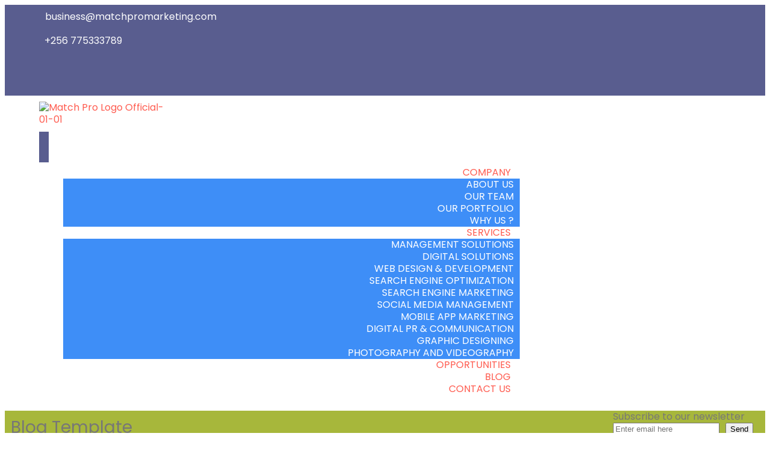

--- FILE ---
content_type: text/html; charset=UTF-8
request_url: https://matchpromarketing.com/?pagelayer-template=blog-template
body_size: 16845
content:
	<!DOCTYPE html>
	<html dir="ltr" lang="en-US"
	prefix="og: https://ogp.me/ns#" >
	<head>
		<meta charset="UTF-8" />
		<meta name="viewport" content="width=device-width, initial-scale=1">
		<link rel="profile" href="https://gmpg.org/xfn/11">
		<title>Blog Template &#8211; Best Digital Marketing Agency in Uganda</title>
<link rel='dns-prefetch' href='//www.googletagmanager.com' />
<link rel='dns-prefetch' href='//m9m6e2w5.stackpathcdn.com' />
<link rel='dns-prefetch' href='//cdn.shareaholic.net' />
<link rel='dns-prefetch' href='//www.shareaholic.net' />
<link rel='dns-prefetch' href='//analytics.shareaholic.com' />
<link rel='dns-prefetch' href='//recs.shareaholic.com' />
<link rel='dns-prefetch' href='//partner.shareaholic.com' />
<link rel='dns-prefetch' href='//pagead2.googlesyndication.com' />
<link rel="alternate" type="application/rss+xml" title="Best Digital Marketing Agency in Uganda &raquo; Feed" href="https://matchpromarketing.com/feed/" />
<link rel="alternate" type="application/rss+xml" title="Best Digital Marketing Agency in Uganda &raquo; Comments Feed" href="https://matchpromarketing.com/comments/feed/" />
<script>
var pagelayer_ajaxurl = "https://matchpromarketing.com/wp-admin/admin-ajax.php?";
var pagelayer_global_nonce = "5d06ec0876";
var pagelayer_server_time = 1769619551;
var pagelayer_is_live = "";
var pagelayer_facebook_id = "";
var pagelayer_settings = {"post_types":["post","page"],"enable_giver":"1","max_width":1170,"tablet_breakpoint":768,"mobile_breakpoint":360,"sidebar":false,"body_font":false,"color":false};
var pagelayer_recaptch_lang = "";
</script><link rel="alternate" title="oEmbed (JSON)" type="application/json+oembed" href="https://matchpromarketing.com/wp-json/oembed/1.0/embed?url=https%3A%2F%2Fmatchpromarketing.com%2F%3Fpagelayer-template%3Dblog-template" />
<link rel="alternate" title="oEmbed (XML)" type="text/xml+oembed" href="https://matchpromarketing.com/wp-json/oembed/1.0/embed?url=https%3A%2F%2Fmatchpromarketing.com%2F%3Fpagelayer-template%3Dblog-template&#038;format=xml" />
<style id="popularfx-global-styles" type="text/css">
body.popularfx-body {font-family:Actor}
.site-header {background-color:#ffffff!important;}
.site-title a {color:#171717!important;}
.site-title a { font-size: 30 px; }
.site-description {color:#171717 !important;}
.site-description {font-size: 15px;}
.site-footer {background-color:#171717! important;}
a#pfx-scroll-top.pfx-scroll-top { left: 95%;  padding: 10px; border: 2px solid; border-radius: 15px; background-color: #ffffff;  border-color: #000000 !important; }
a#pfx-scroll-top span.dashicons.dashicons-arrow-up-alt2 { width: 15px; height: 15px; font-size: 15px;  color: #000000; }
a#pfx-scroll-top:hover { background-color: #000000;  border-color: #000000 !important; } a#pfx-scroll-top:hover span.dashicons.dashicons-arrow-up-alt2 { color: #ffffff; }
a#pfx-scroll-top {position: fixed;	left: 95%;	bottom: 30px; z-index: 9999999;	line-height: 1;	cursor: pointer; display:none;}
</style><link rel="preload" href="https://fonts.googleapis.com/css?family=Poppins%3A400%2C600%2C700" as="fetch" crossorigin="anonymous"><link rel="dns-prefetch" href="https://fonts.gstatic.com">
<link rel="preconnect" href="https://fonts.gstatic.com" crossorigin="anonymous"><style id="pagelayer-wow-animation-style" type="text/css">.pagelayer-wow{visibility: hidden;}</style>
	<style id="pagelayer-global-styles" type="text/css">
:root{--pagelayer-color-primary:#007bff;--pagelayer-color-secondary:#6c757d;--pagelayer-color-text:#1d1d1d;--pagelayer-color-accent:#61ce70;--pagelayer-font-primary-font-family:Open Sans;--pagelayer-font-secondary-font-family:Roboto;--pagelayer-font-text-font-family:Montserrat;--pagelayer-font-accent-font-family:Poppins;}
.pagelayer-row-stretch-auto > .pagelayer-row-holder, .pagelayer-row-stretch-full > .pagelayer-row-holder.pagelayer-width-auto{ max-width: 1170px; margin-left: auto; margin-right: auto;}
@media (min-width: 769px){
			.pagelayer-hide-desktop{
				display:none !important;
			}
		}

		@media (max-width: 768px) and (min-width: 361px){
			.pagelayer-hide-tablet{
				display:none !important;
			}
			.pagelayer-wp-menu-holder[data-drop_breakpoint="tablet"] .pagelayer-wp_menu-ul{
				display:none;
			}
		}

		@media (max-width: 360px){
			.pagelayer-hide-mobile{
				display:none !important;
			}
			.pagelayer-wp-menu-holder[data-drop_breakpoint="mobile"] .pagelayer-wp_menu-ul{
				display:none;
			}
		}
body.pagelayer-body {font-family:Poppins;font-size:16px;line-height:1.3;color:#777777ff}
body.pagelayer-body p{font-family:Poppins;font-size:15px;line-height:1.6;color:#777777ff}
body.pagelayer-body a{text-transform:capitalize;text-decoration-line:none;color:#ff5b4fff}
body.pagelayer-body a:hover{color:#1c2022ff}
body.pagelayer-body h1{font-family:Poppins;font-size:50px;font-weight:600;line-height:1.3;color:#595d8fff}
body.pagelayer-body h2{font-family:Poppins;font-size:40px;font-weight:600;line-height:1.3;color:#595d8fff}
body.pagelayer-body h3{font-family:Poppins;font-size:35px;font-weight:400;line-height:1.3;color:#6d6666ff}
body.pagelayer-body h4{font-family:Poppins;font-size:30px;font-weight:700;line-height:1.3;color:#595d8fff}
body.pagelayer-body h5{font-family:Poppins;font-size:22px;font-weight:600;line-height:1.3;color:#ffffffff}
body.pagelayer-body h6{font-family:Poppins;font-size:18px;font-weight:600;line-height:1.3;color:#ffffffff}
body.pagelayer-body strong, body.pagelayer-body b{font-weight:700}
body.pagelayer-body em, body.pagelayer-body i:not(.fa, .fas, .far, .fab){font-style:italic}
@media (max-width: 768px){
	[class^="pagelayer-offset-"],
	[class*=" pagelayer-offset-"] {
		margin-left: 0;
	}

	.pagelayer-row .pagelayer-col {
		margin-left: 0;
		width: 100%;
	}
	.pagelayer-row.pagelayer-gutters .pagelayer-col {
		margin-bottom: 16px;
	}
	.pagelayer-first-sm {
		order: -1;
	}
	.pagelayer-last-sm {
		order: 1;
	}
	
body.pagelayer-body h1{font-size:35px}
body.pagelayer-body h3{font-size:30px}

}
@media (max-width: 360px){
body.pagelayer-body h1{font-size:35px}
body.pagelayer-body h2{font-size:30px}
body.pagelayer-body h3{font-size:25px}
}

</style><!-- Shareaholic - https://www.shareaholic.com -->
<link rel='preload' href='//cdn.shareaholic.net/assets/pub/shareaholic.js' as='script'/>
<script data-no-minify='1' data-cfasync='false'>
_SHR_SETTINGS = {"endpoints":{"local_recs_url":"https:\/\/matchpromarketing.com\/wp-admin\/admin-ajax.php?action=shareaholic_permalink_related","ajax_url":"https:\/\/matchpromarketing.com\/wp-admin\/admin-ajax.php"},"site_id":"7d285b4f76f07c1e54488ec0c2c123fd","url_components":{"year":"2023","monthnum":"02","day":"02","hour":"09","minute":"08","second":"39","post_id":"30","postname":"blog-template","category":"uncategorized"}};
</script>
<script data-no-minify='1' data-cfasync='false' src='//cdn.shareaholic.net/assets/pub/shareaholic.js' data-shr-siteid='7d285b4f76f07c1e54488ec0c2c123fd' async ></script>

<!-- Shareaholic Content Tags -->
<meta name='shareaholic:site_name' content='Best Digital Marketing Agency in Uganda' />
<meta name='shareaholic:language' content='en-US' />
<meta name='shareaholic:url' content='https://matchpromarketing.com/?pagelayer-template=blog-template' />
<meta name='shareaholic:keywords' content='type:pagelayer-template' />
<meta name='shareaholic:article_published_time' content='2023-02-02T09:08:39+00:00' />
<meta name='shareaholic:article_modified_time' content='2023-02-02T09:08:39+00:00' />
<meta name='shareaholic:shareable_page' content='true' />
<meta name='shareaholic:site_id' content='7d285b4f76f07c1e54488ec0c2c123fd' />
<meta name='shareaholic:wp_version' content='9.7.7' />

<!-- Shareaholic Content Tags End -->
<style id='wp-img-auto-sizes-contain-inline-css'>
img:is([sizes=auto i],[sizes^="auto," i]){contain-intrinsic-size:3000px 1500px}
/*# sourceURL=wp-img-auto-sizes-contain-inline-css */
</style>
<link rel='stylesheet' id='pagelayer-frontend-css' href='https://matchpromarketing.com/wp-content/plugins/pagelayer/css/givecss.php?give=pagelayer-frontend.css%2Cnivo-lightbox.css%2Canimate.min.css%2Cowl.carousel.min.css%2Cowl.theme.default.min.css%2Cfont-awesome5.min.css&#038;premium&#038;ver=1.7.2' media='all' />
<link rel='stylesheet' id='visual-portfolio-css' href='https://matchpromarketing.com/wp-content/plugins/visual-portfolio/assets/css/main.min.css?ver=3.1.3' media='all' />
<link rel='stylesheet' id='fancybox-css' href='https://matchpromarketing.com/wp-content/plugins/visual-portfolio/assets/vendor/fancybox/dist/jquery.fancybox.min.css?ver=3.5.7' media='all' />
<link rel='stylesheet' id='visual-portfolio-popup-fancybox-css' href='https://matchpromarketing.com/wp-content/plugins/visual-portfolio/assets/css/popup-fancybox.min.css?ver=3.1.3' media='all' />
<style id='visual-portfolio-popup-fancybox-inline-css'>
.vp-fancybox .fancybox-bg { background-color: #1e1e1e; }
/*# sourceURL=visual-portfolio-popup-fancybox-inline-css */
</style>
<style id='wp-emoji-styles-inline-css'>

	img.wp-smiley, img.emoji {
		display: inline !important;
		border: none !important;
		box-shadow: none !important;
		height: 1em !important;
		width: 1em !important;
		margin: 0 0.07em !important;
		vertical-align: -0.1em !important;
		background: none !important;
		padding: 0 !important;
	}
/*# sourceURL=wp-emoji-styles-inline-css */
</style>
<link rel='stylesheet' id='wp-block-library-css' href='https://matchpromarketing.com/wp-includes/css/dist/block-library/style.min.css?ver=6.9' media='all' />
<style id='classic-theme-styles-inline-css'>
/*! This file is auto-generated */
.wp-block-button__link{color:#fff;background-color:#32373c;border-radius:9999px;box-shadow:none;text-decoration:none;padding:calc(.667em + 2px) calc(1.333em + 2px);font-size:1.125em}.wp-block-file__button{background:#32373c;color:#fff;text-decoration:none}
/*# sourceURL=/wp-includes/css/classic-themes.min.css */
</style>
<link rel='stylesheet' id='rcpig-grid-light-css' href='https://matchpromarketing.com/wp-content/plugins/responsive-portfolio-image-gallery/assets/css/rcpig_grid_light.css?ver=1.2' media='all' />
<link rel='stylesheet' id='wpsm_team_b-font-awesome-front-css' href='https://matchpromarketing.com/wp-content/plugins/team-builder/assets/css/font-awesome/css/font-awesome.min.css?ver=6.9' media='all' />
<link rel='stylesheet' id='wpsm_team_b_bootstrap-front-css' href='https://matchpromarketing.com/wp-content/plugins/team-builder/assets/css/bootstrap-front.css?ver=6.9' media='all' />
<link rel='stylesheet' id='wpsm_team_b_team-css' href='https://matchpromarketing.com/wp-content/plugins/team-builder/assets/css/team.css?ver=6.9' media='all' />
<link rel='stylesheet' id='wpsm_team_b_owl_carousel_min_css-css' href='https://matchpromarketing.com/wp-content/plugins/team-builder/assets/css/owl.carousel.min.css?ver=6.9' media='all' />
<link rel='stylesheet' id='popularfx-style-css' href='https://matchpromarketing.com/wp-content/uploads/popularfx-templates/dentalcare/style.css?ver=1.2.4' media='all' />
<style id='popularfx-style-inline-css'>

aside {
width: 20%;
float: right;
}

main, .pagelayer-content{
width: 79% !important;
display: inline-block;
float: left;
}

/*# sourceURL=popularfx-style-inline-css */
</style>
<link rel='stylesheet' id='popularfx-sidebar-css' href='https://matchpromarketing.com/wp-content/themes/popularfx/sidebar.css?ver=1.2.4' media='all' />
<link rel='stylesheet' id='dashicons-css' href='https://matchpromarketing.com/wp-includes/css/dashicons.min.css?ver=6.9' media='all' />
<link rel='stylesheet' id='newsletter-css' href='https://matchpromarketing.com/wp-content/plugins/newsletter/style.css?ver=7.6.9' media='all' />
<link rel='stylesheet' id='pagelayer-google-font-header-css' href='https://fonts.googleapis.com/css?family=Poppins%3A400%2C600%2C700&#038;ver=1.7.2' media='all' />
<script src="https://matchpromarketing.com/wp-includes/js/jquery/jquery.min.js?ver=3.7.1" id="jquery-core-js"></script>
<script src="https://matchpromarketing.com/wp-includes/js/jquery/jquery-migrate.min.js?ver=3.4.1" id="jquery-migrate-js"></script>
<script src="https://matchpromarketing.com/wp-content/plugins/pagelayer/js/givejs.php?give=pagelayer-frontend.js%2Cnivo-lightbox.min.js%2Cwow.min.js%2Cjquery-numerator.js%2CsimpleParallax.min.js%2Cowl.carousel.min.js&amp;premium&amp;ver=1.7.2" id="pagelayer-frontend-js"></script>
<script id="post_grid_scripts-js-extra">
var post_grid_ajax = {"post_grid_ajaxurl":"https://matchpromarketing.com/wp-admin/admin-ajax.php"};
//# sourceURL=post_grid_scripts-js-extra
</script>
<script src="https://matchpromarketing.com/wp-content/plugins/post-grid/assets/frontend/js/scripts.js?ver=6.9" id="post_grid_scripts-js"></script>
<script src="https://matchpromarketing.com/wp-content/plugins/responsive-portfolio-image-gallery/assets/js/modernizr.custom.js?ver=2.6.2" id="rcpig-modernizr-js"></script>
<script src="https://matchpromarketing.com/wp-content/plugins/responsive-portfolio-image-gallery/assets/js/rcpig_grid.min.js?ver=1.2" id="rcpig-grid-js-js"></script>
<script src="https://matchpromarketing.com/wp-content/plugins/team-builder/assets/js/owl.carousel.min.js?ver=6.9" id="wpsm_team_b_owl_carousel_min_js-js"></script>

<!-- Google Analytics snippet added by Site Kit -->
<script src="https://www.googletagmanager.com/gtag/js?id=UA-262001591-1" id="google_gtagjs-js" async></script>
<script id="google_gtagjs-js-after">
window.dataLayer = window.dataLayer || [];function gtag(){dataLayer.push(arguments);}
gtag('set', 'linker', {"domains":["matchpromarketing.com"]} );
gtag("js", new Date());
gtag("set", "developer_id.dZTNiMT", true);
gtag("config", "UA-262001591-1", {"anonymize_ip":true});
gtag("config", "GT-5DDCCMZ");
//# sourceURL=google_gtagjs-js-after
</script>

<!-- End Google Analytics snippet added by Site Kit -->
<link rel="https://api.w.org/" href="https://matchpromarketing.com/wp-json/" /><link rel="EditURI" type="application/rsd+xml" title="RSD" href="https://matchpromarketing.com/xmlrpc.php?rsd" />
<meta name="generator" content="WordPress 6.9" />
<link rel="canonical" href="https://matchpromarketing.com/?pagelayer-template=blog-template" />
<link rel='shortlink' href='https://matchpromarketing.com/?p=30' />
<meta name="generator" content="Site Kit by Google 1.102.0" /><script type='text/javascript'>
/* <![CDATA[ */
var VPData = {"version":"3.1.3","pro":false,"__":{"couldnt_retrieve_vp":"Couldn't retrieve Visual Portfolio ID.","pswp_close":"Close (Esc)","pswp_share":"Share","pswp_fs":"Toggle fullscreen","pswp_zoom":"Zoom in\/out","pswp_prev":"Previous (arrow left)","pswp_next":"Next (arrow right)","pswp_share_fb":"Share on Facebook","pswp_share_tw":"Tweet","pswp_share_pin":"Pin it","fancybox_close":"Close","fancybox_next":"Next","fancybox_prev":"Previous","fancybox_error":"The requested content cannot be loaded. <br \/> Please try again later.","fancybox_play_start":"Start slideshow","fancybox_play_stop":"Pause slideshow","fancybox_full_screen":"Full screen","fancybox_thumbs":"Thumbnails","fancybox_download":"Download","fancybox_share":"Share","fancybox_zoom":"Zoom"},"settingsPopupGallery":{"enable_on_wordpress_images":true,"vendor":"fancybox","deep_linking":false,"deep_linking_url_to_share_images":false,"show_arrows":true,"show_counter":true,"show_zoom_button":true,"show_fullscreen_button":true,"show_share_button":true,"show_close_button":true,"show_thumbs":true,"show_download_button":false,"show_slideshow":false,"click_to_zoom":true,"restore_focus":true},"screenSizes":[320,576,768,992,1200]};
/* ]]> */
</script>
        <noscript>
            <style type="text/css">
                .vp-portfolio__preloader-wrap{display:none}.vp-portfolio__items-wrap,.vp-portfolio__filter-wrap,.vp-portfolio__sort-wrap,.vp-portfolio__pagination-wrap{visibility:visible;opacity:1}.vp-portfolio__item .vp-portfolio__item-img noscript+img{display:none}.vp-portfolio__thumbnails-wrap{display:none}            </style>
        </noscript>
        
<!-- Google AdSense snippet added by Site Kit -->
<meta name="google-adsense-platform-account" content="ca-host-pub-2644536267352236">
<meta name="google-adsense-platform-domain" content="sitekit.withgoogle.com">
<!-- End Google AdSense snippet added by Site Kit -->
<meta name="generator" content="Elementor 3.25.4; features: additional_custom_breakpoints, e_optimized_control_loading; settings: css_print_method-external, google_font-enabled, font_display-swap">
			<style>
				.e-con.e-parent:nth-of-type(n+4):not(.e-lazyloaded):not(.e-no-lazyload),
				.e-con.e-parent:nth-of-type(n+4):not(.e-lazyloaded):not(.e-no-lazyload) * {
					background-image: none !important;
				}
				@media screen and (max-height: 1024px) {
					.e-con.e-parent:nth-of-type(n+3):not(.e-lazyloaded):not(.e-no-lazyload),
					.e-con.e-parent:nth-of-type(n+3):not(.e-lazyloaded):not(.e-no-lazyload) * {
						background-image: none !important;
					}
				}
				@media screen and (max-height: 640px) {
					.e-con.e-parent:nth-of-type(n+2):not(.e-lazyloaded):not(.e-no-lazyload),
					.e-con.e-parent:nth-of-type(n+2):not(.e-lazyloaded):not(.e-no-lazyload) * {
						background-image: none !important;
					}
				}
			</style>
			        <style type="text/css">
            /* If html does not have either class, do not show lazy loaded images. */
            html:not(.vp-lazyload-enabled):not(.js) .vp-lazyload {
                display: none;
            }
        </style>
        <script>
            document.documentElement.classList.add(
                'vp-lazyload-enabled'
            );
        </script>
        
<!-- Google AdSense snippet added by Site Kit -->
<script async src="https://pagead2.googlesyndication.com/pagead/js/adsbygoogle.js?client=ca-pub-2620253919898164&amp;host=ca-host-pub-2644536267352236" crossorigin="anonymous"></script>

<!-- End Google AdSense snippet added by Site Kit -->
<link rel="icon" href="https://matchpromarketing.com/wp-content/uploads/2023/02/cropped-website-png-06-05-32x32.png" sizes="32x32" />
<link rel="icon" href="https://matchpromarketing.com/wp-content/uploads/2023/02/cropped-website-png-06-05-192x192.png" sizes="192x192" />
<link rel="apple-touch-icon" href="https://matchpromarketing.com/wp-content/uploads/2023/02/cropped-website-png-06-05-180x180.png" />
<meta name="msapplication-TileImage" content="https://matchpromarketing.com/wp-content/uploads/2023/02/cropped-website-png-06-05-270x270.png" />
	</head>

	<body class="wp-singular pagelayer-template-template-default single single-pagelayer-template postid-30 wp-custom-logo wp-theme-popularfx popularfx-body pagelayer-body elementor-default elementor-kit-329">
	        <script>
            (function($) {
                if (!$) {
                    return;
                }

                // Previously we added this code on Elementor pages only,
                // but sometimes Lightbox enabled globally and it still conflicting with our galleries.
                // if (!$('.elementor-page').length) {
                //     return;
                // }

                function addDataAttribute($items) {
                    $items.find('.vp-portfolio__item a:not([data-elementor-open-lightbox])').each(function () {
                        if (/\.(png|jpe?g|gif|svg|webp)(\?.*)?$/i.test(this.href)) {
                            this.dataset.elementorOpenLightbox = 'no';
                        }
                    });
                }

                $(document).on('init.vpf', function(event, vpObject) {
                    if ('vpf' !== event.namespace) {
                        return;
                    }

                    addDataAttribute(vpObject.$item);
                });
                $(document).on('addItems.vpf', function(event, vpObject, $items) {
                    if ('vpf' !== event.namespace) {
                        return;
                    }

                    addDataAttribute($items);
                });
            })(window.jQuery);
        </script>
        	
	<header class="pagelayer-header"><div pagelayer-id="chr1261" class="p-chr1261 pagelayer-post_props">
</div>
<div pagelayer-id="y6k5797" class="p-y6k5797 pagelayer-row pagelayer-row-stretch-auto pagelayer-height-default">
<style pagelayer-style-id="y6k5797">.p-y6k5797 .pagelayer-col-holder{padding: 10px}
.p-y6k5797>.pagelayer-row-holder .pagelayer-col{align-content: default}
.p-y6k5797 > .pagelayer-background-overlay{background: linear-gradient(150deg, #161a1b 23%, #e5be72 45%, #111111 100%);opacity: 0.5;-webkit-transition: all 400ms !important; transition: all 400ms !important}
.p-y6k5797 .pagelayer-svg-top .pagelayer-shape-fill{fill:#fff}
.p-y6k5797 .pagelayer-row-svg .pagelayer-svg-top{width:100%;height:100px}
.p-y6k5797 .pagelayer-svg-bottom .pagelayer-shape-fill{fill:#fff}
.p-y6k5797 .pagelayer-row-svg .pagelayer-svg-bottom{width:100%;height:100px}
.p-y6k5797{background: #595d8f;margin-top: 0%; margin-right: 0%; margin-bottom: 0%; margin-left: 0%;padding-top: 0px; padding-right: 0px; padding-bottom: 0px; padding-left: 0px}
</style>
			
			
			
			<div class="pagelayer-background-overlay"></div>
			<div class="pagelayer-row-holder pagelayer-row pagelayer-auto pagelayer-width-auto"><div pagelayer-id="sgw3133" class="p-sgw3133 pagelayer-col pagelayer-col-4">
<style pagelayer-style-id="sgw3133">.p-sgw3133{align-content: center !important}
.p-sgw3133 .pagelayer-col-holder > div:not(:last-child){margin-bottom: 15px}
.p-sgw3133 > .pagelayer-background-overlay{-webkit-transition: all 400ms !important; transition: all 400ms !important}
</style>
				
				
				
				<div class="pagelayer-col-holder"><div pagelayer-id="xsd929" class="p-xsd929 pagelayer-email">
<style pagelayer-style-id="xsd929">.p-xsd929 .pagelayer-email *, .p-xsd929 .pagelayer-email{color:#ffffff}
body:not(.rtl) .p-xsd929 .pagelayer-email-icon{margin-right: 10px}
body.rtl .p-xsd929 .pagelayer-email-icon{margin-left:10px}
.p-xsd929 .pagelayer-email-icon i{color:#fbab3c;font-size: 16px}
</style><div class="pagelayer-email-holder">
			<span class="pagelayer-email-icon"><i class="fas fa-envelope"></i></span>
			<span class="pagelayer-email">business@matchpromarketing.com</span>
				</div>
			
			</div></div></div><div pagelayer-id="dtm2440" class="p-dtm2440 pagelayer-col pagelayer-col-4">
<style pagelayer-style-id="dtm2440">.p-dtm2440{align-content: center !important}
.p-dtm2440 .pagelayer-col-holder > div:not(:last-child){margin-bottom: 15px}
.p-dtm2440 > .pagelayer-background-overlay{-webkit-transition: all 400ms !important; transition: all 400ms !important}
</style>
				
				
				
				<div class="pagelayer-col-holder"><div pagelayer-id="7ud7067" class="p-7ud7067 pagelayer-phone">
<style pagelayer-style-id="7ud7067">.p-7ud7067 .pagelayer-phone *, .p-7ud7067 .pagelayer-phone{color:#fcfcfd}
body:not(.rtl) .p-7ud7067 .pagelayer-phone-icon{margin-right: 9px}
body.rtl .p-7ud7067 .pagelayer-phone-icon{margin-left:9px}
.p-7ud7067 .pagelayer-phone-icon i{color:#ffae00;font-size: 14px}
</style><div class="pagelayer-phone-holder">
			<span class="pagelayer-phone-icon"><i class="fas fa-phone-alt"></i></span>
			
				<span class="pagelayer-phone">+256 775333789 </span>
			
			</div></div></div></div><div pagelayer-id="ak27349" class="p-ak27349 pagelayer-col pagelayer-col-4">
<style pagelayer-style-id="ak27349">.p-ak27349{align-content: center !important}
.p-ak27349 .pagelayer-col-holder > div:not(:last-child){margin-bottom: 15px}
.p-ak27349 > .pagelayer-background-overlay{-webkit-transition: all 400ms !important; transition: all 400ms !important}
</style>
				
				
				
				<div class="pagelayer-col-holder"><div pagelayer-id="tc67707" class="p-tc67707 pagelayer-social_grp pagelayer-social-shape-rounded pagelayer-scheme-official">
<style pagelayer-style-id="tc67707">.p-tc67707 i{height:1em; width:1em; position: absolute; top: 50%; left: 50%; transform: translate(-50% , -50%)}
.p-tc67707 .pagelayer-icon-holder{position: relative; min-height: 1em; min-width: 1em;padding: calc(0.5em + 8px);font-size: 12px;-webkit-transition: all 400ms; transition: all 400ms}
.p-tc67707{text-align: right}
.p-tc67707 > div{display: inline-block}
.p-tc67707 .pagelayer-social{padding: 3px}
.p-tc67707 .pagelayer-social-fa{font-size: 12px;-webkit-transition: all 400ms; transition: all 400ms}
@media (max-width: 768px) and (min-width: 361px){.p-tc67707{text-align: left}
}
@media (max-width: 360px){.p-tc67707{text-align: left}
}
</style><div pagelayer-id="sfh4155" class="p-sfh4155 pagelayer-social">
<div class="pagelayer-icon-holder pagelayer-facebook-f" data-icon="fab fa-facebook-f">
					<a class="pagelayer-ele-link" href="https://www.facebook.com/matchproug/">
						<i class="pagelayer-social-fa fab fa-facebook-f"></i>
					</a>
				</div></div><div pagelayer-id="il01041" class="p-il01041 pagelayer-social">
<div class="pagelayer-icon-holder pagelayer-google-plus-g" data-icon="fab fa-google-plus-g">
					<a class="pagelayer-ele-link" href="https://www.google.com/search?client=firefox-b-d&q=match+profesisonals+uganda">
						<i class="pagelayer-social-fa fab fa-google-plus-g"></i>
					</a>
				</div></div><div pagelayer-id="71i8651" class="p-71i8651 pagelayer-social">
<div class="pagelayer-icon-holder pagelayer-twitter" data-icon="fab fa-twitter">
					<a class="pagelayer-ele-link" href="https://twitter.com/MatchProUganda">
						<i class="pagelayer-social-fa fab fa-twitter"></i>
					</a>
				</div></div><div pagelayer-id="wal4428" class="p-wal4428 pagelayer-social">
<div class="pagelayer-icon-holder pagelayer-youtube" data-icon="fab fa-youtube">
					<a class="pagelayer-ele-link" href="https://www.youtube.com/@matchprofessionalsuganda5714">
						<i class="pagelayer-social-fa fab fa-youtube"></i>
					</a>
				</div></div><div pagelayer-id="vzr4061" class="p-vzr4061 pagelayer-social">
<div class="pagelayer-icon-holder pagelayer-instagram" data-icon="fab fa-instagram">
					<a class="pagelayer-ele-link" href="https://www.instagram.com/matchprofessionalsltd/">
						<i class="pagelayer-social-fa fab fa-instagram"></i>
					</a>
				</div></div><div pagelayer-id="eaf5664" class="p-eaf5664 pagelayer-social">
<div class="pagelayer-icon-holder pagelayer-linkedin" data-icon="fab fa-linkedin">
					<a class="pagelayer-ele-link" href="https://www.linkedin.com/company/match-professionals-uganda/">
						<i class="pagelayer-social-fa fab fa-linkedin"></i>
					</a>
				</div></div></div></div></div></div></div>
<div pagelayer-id="o303146" class="p-o303146 pagelayer-row pagelayer-row-stretch-auto pagelayer-height-default">
<style pagelayer-style-id="o303146">.p-o303146 .pagelayer-col-holder{padding: 10px}
.p-o303146>.pagelayer-row-holder .pagelayer-col{align-content: default}
.p-o303146 > .pagelayer-background-overlay{-webkit-transition: all 400ms !important; transition: all 400ms !important}
.p-o303146 .pagelayer-svg-top .pagelayer-shape-fill{fill:#fff}
.p-o303146 .pagelayer-row-svg .pagelayer-svg-top{width:100%;height:100px}
.p-o303146 .pagelayer-svg-bottom .pagelayer-shape-fill{fill:#fff}
.p-o303146 .pagelayer-row-svg .pagelayer-svg-bottom{width:100%;height:100px}
.p-o303146{margin-top: 0%; margin-right: 0%; margin-bottom: 0%; margin-left: 0%;padding-top: 0px; padding-right: 0px; padding-bottom: 0px; padding-left: 0px}
@media (max-width: 768px) and (min-width: 361px){.p-o303146{margin-top: 0%; margin-right: 0%; margin-bottom: 0%; margin-left: 0%}
}
@media (max-width: 360px){.p-o303146{margin-top: 0%; margin-right: 0%; margin-bottom: 0%; margin-left: 0%}
}
</style>
			
			
			
			
			<div class="pagelayer-row-holder pagelayer-row pagelayer-auto pagelayer-width-auto"><div pagelayer-id="9qt3220" class="p-9qt3220 pagelayer-col">
<style pagelayer-style-id="9qt3220">.p-9qt3220 .pagelayer-col-holder > div:not(:last-child){margin-bottom: 15px}
.pagelayer-row-holder .p-9qt3220{width: 30%}
.p-9qt3220 > .pagelayer-background-overlay{-webkit-transition: all 400ms !important; transition: all 400ms !important}
@media (max-width: 768px) and (min-width: 361px){.pagelayer-row-holder .p-9qt3220{width: 50%}
}
@media (max-width: 360px){.pagelayer-row-holder .p-9qt3220{width: 65%}
}
</style>
				
				
				
				<div class="pagelayer-col-holder"><div pagelayer-id="coi343" class="p-coi343 pagelayer-image">
<style pagelayer-style-id="coi343">.p-coi343 .pagelayer-image-holder{text-align: left}
.p-coi343 .pagelayer-image-holder .pagelayer-image-overlay-content{text-align: left}
.p-coi343 img{max-width: 63%}
.p-coi343 .pagelayer-img{-webkit-transition: all 400ms; transition: all 400ms}
.p-coi343 .pagelayer-image-caption{color: #0986c0}
</style><div class="pagelayer-image-holder pagelayer-anim-par">
			<a class="pagelayer-ele-link" href="https://matchpromarketing.com/" pagelayer-image-link-type="custom_url">
				<img decoding="async" class="pagelayer-img pagelayer-animation-{{anim_hover}}" src="https://matchpromarketing.com/wp-content/uploads/2023/02/Match-Pro-Logo-Official-01-01.jpg" title="Match Pro Logo Official-01-01" alt="Match Pro Logo Official-01-01" srcset="https://matchpromarketing.com/wp-content/uploads/2023/02/Match-Pro-Logo-Official-01-01.jpg, https://matchpromarketing.com/wp-content/uploads/2023/02/Match-Pro-Logo-Official-01-01.jpg 1x, " />
				
			</a>
		</div>
		</div></div></div><div pagelayer-id="ixd8446" class="p-ixd8446 pagelayer-col">
<style pagelayer-style-id="ixd8446">.p-ixd8446{align-content: center !important;margin-top: 0%; margin-right: 0%; margin-bottom: 0%; margin-left: 0%}
.p-ixd8446 .pagelayer-col-holder > div:not(:last-child){margin-bottom: 15px}
.pagelayer-row-holder .p-ixd8446{width: 70%}
.p-ixd8446 > .pagelayer-background-overlay{-webkit-transition: all 400ms !important; transition: all 400ms !important}
@media (max-width: 768px) and (min-width: 361px){.pagelayer-row-holder .p-ixd8446{width: 50%}
}
@media (max-width: 360px){.pagelayer-row-holder .p-ixd8446{width: 25%}
}
</style>
				
				
				
				<div class="pagelayer-col-holder"><div pagelayer-id="8rg5215" class="p-8rg5215 pagelayer-wp_menu">
<style pagelayer-style-id="8rg5215">.p-8rg5215 .pagelayer-wp_menu-ul{text-align:right}
.p-8rg5215 .pagelayer-wp-menu-container li.menu-item{list-style: none}
.p-8rg5215 .pagelayer-wp_menu-ul>li.current-menu-item>a{color: #221b1b}
.p-8rg5215 .pagelayer-wp_menu-ul>li.current-menu-item{background-color:  }
.p-8rg5215 .pagelayer-wp-menu-container ul li.menu-item > a{font-family:  !important; font-size: px !important; font-style:  !important; font-weight: 500 !important; font-variant:  !important; text-decoration-line:  !important; text-decoration-style: Solid !important; line-height: em !important; text-transform: Uppercase !important; letter-spacing: px !important; word-spacing: px !important}
.p-8rg5215 .pagelayer-wp_menu-ul>li>a{padding-left: 15px;padding-right: 15px;padding-top: 10px;padding-bottom	: 10px}
.p-8rg5215 ul.sub-menu li>a{justify-content:left !important}
.p-8rg5215 .pagelayer-menu-type-horizontal .sub-menu{left:0px}
.p-8rg5215 .pagelayer-menu-type-horizontal .sub-menu .sub-menu{left:unset;left:100% !important;top:0px}
.p-8rg5215 .pagelayer-wp-menu-container ul.sub-menu>li a{color: #ffffff}
.p-8rg5215 .pagelayer-wp-menu-container ul.sub-menu{background-color: #3e8ef7}
.p-8rg5215 .pagelayer-wp-menu-container ul.sub-menu li a{padding-left: 10px;padding-right: 10px;padding-top: 10px;padding-bottom	: 10px}
.p-8rg5215 .pagelayer-wp-menu-container .sub-menu a{margin-left: 10px}
.p-8rg5215 .pagelayer-wp-menu-container .sub-menu .sub-menu a{margin-left: calc(2 * 10px)}
.p-8rg5215 .pagelayer-primary-menu-bar{text-align:center}
.p-8rg5215 .pagelayer-primary-menu-bar i{color:#f7f7f7;background-color:#595d8f;font-size:30px}
.p-8rg5215 .pagelayer-menu-type-dropdown{width:30%;background-color:#ffffff}
.p-8rg5215 .pagelayer-menu-type-dropdown .pagelayer-wp_menu-ul{width:100%;top: 8%; transform: translateY(-8%)}
.p-8rg5215 .pagelayer-wp_menu-close i{font-size:25px;padding:8px;color:#ffffff;background-color:#595d8f;-webkit-transition: all 600ms !important; transition: all 600ms !important}
.p-8rg5215 .pagelayer-wp_menu-close i:hover{color:#ffffff;background-color:#ff5b4f}
.p-8rg5215{padding-top: 0px; padding-right: 0px; padding-bottom: 0px; padding-left: 0px}
.p-8rg5215 .pagelayer-wp_menu-ul a {
 justify-content: unset !important; }
@media screen and (max-width: 768px){
.pagelayer-menu-type-dropdown .pagelayer-wp_menu-ul{
margin-top: 60px;
}
}
@media (max-width: 768px) and (min-width: 361px){.p-8rg5215 .pagelayer-primary-menu-bar{text-align:right}
.p-8rg5215 .pagelayer-primary-menu-bar i{font-size:25px;padding:12 {{val[1]}}}
.p-8rg5215 .pagelayer-menu-type-dropdown{width:60%}
}
@media (max-width: 360px){.p-8rg5215 .pagelayer-primary-menu-bar{text-align:right}
.p-8rg5215 .pagelayer-primary-menu-bar i{font-size:20px;padding:10 {{val[1]}}}
.p-8rg5215 .pagelayer-menu-type-dropdown{width:70%}
}
</style><div class="pagelayer-wp-menu-holder" data-layout="horizontal" data-submenu_ind="caret-down" data-drop_breakpoint="tablet">
			<div class="pagelayer-primary-menu-bar"><i class="fas fa-bars"></i></div>
			<div class="pagelayer-wp-menu-container pagelayer-menu-type-horizontal pagelayer-menu-hover-background slide pagelayer-wp_menu-right" data-align="right">
				<div class="pagelayer-wp_menu-close"><i class="fas fa-times"></i></div>
				<div class="menu-menu-1-container"><ul id="2" class="pagelayer-wp_menu-ul"><li id="menu-item-288" class="menu-item menu-item-type-post_type menu-item-object-page menu-item-has-children menu-item-288"><a href="https://matchpromarketing.com/company/"><span class="pagelayer-nav-menu-title">Company</span></a><div class="pagelayer-mega-menu pagelayer-mega-editor-288"></div>
<ul class="sub-menu">
	<li id="menu-item-248" class="menu-item menu-item-type-post_type menu-item-object-page menu-item-248"><a href="https://matchpromarketing.com/about-us/"><span class="pagelayer-nav-menu-title">About Us</span></a><div class="pagelayer-mega-menu pagelayer-mega-editor-248"></div></li>
	<li id="menu-item-287" class="menu-item menu-item-type-post_type menu-item-object-page menu-item-287"><a href="https://matchpromarketing.com/our-team/"><span class="pagelayer-nav-menu-title">Our Team</span></a><div class="pagelayer-mega-menu pagelayer-mega-editor-287"></div></li>
	<li id="menu-item-286" class="menu-item menu-item-type-post_type menu-item-object-page menu-item-286"><a href="https://matchpromarketing.com/our-portfolio/"><span class="pagelayer-nav-menu-title">Our Portfolio</span></a><div class="pagelayer-mega-menu pagelayer-mega-editor-286"></div></li>
	<li id="menu-item-660" class="menu-item menu-item-type-post_type menu-item-object-page menu-item-660"><a href="https://matchpromarketing.com/why-choose-match-professionals-ltd/"><span class="pagelayer-nav-menu-title">Why Us ?</span></a><div class="pagelayer-mega-menu pagelayer-mega-editor-660"></div></li>
</ul>
</li>
<li id="menu-item-261" class="menu-item menu-item-type-post_type menu-item-object-page menu-item-has-children menu-item-261"><a href="https://matchpromarketing.com/services/"><span class="pagelayer-nav-menu-title">Services</span></a><div class="pagelayer-mega-menu pagelayer-mega-editor-261"></div>
<ul class="sub-menu">
	<li id="menu-item-956" class="menu-item menu-item-type-custom menu-item-object-custom menu-item-956"><a href="#"><span class="pagelayer-nav-menu-title">Management Solutions</span></a><div class="pagelayer-mega-menu pagelayer-mega-editor-956"></div></li>
	<li id="menu-item-957" class="menu-item menu-item-type-custom menu-item-object-custom menu-item-has-children menu-item-957"><a href="#"><span class="pagelayer-nav-menu-title">Digital Solutions</span></a><div class="pagelayer-mega-menu pagelayer-mega-editor-957"></div>
	<ul class="sub-menu">
		<li id="menu-item-263" class="menu-item menu-item-type-post_type menu-item-object-page menu-item-263"><a href="https://matchpromarketing.com/web-design-development/"><span class="pagelayer-nav-menu-title">Web Design &amp; Development</span></a><div class="pagelayer-mega-menu pagelayer-mega-editor-263"></div></li>
		<li id="menu-item-514" class="menu-item menu-item-type-custom menu-item-object-custom menu-item-514"><a href="https://matchpromarketing.com/seo-sem/"><span class="pagelayer-nav-menu-title">Search Engine Optimization</span></a><div class="pagelayer-mega-menu pagelayer-mega-editor-514"></div></li>
		<li id="menu-item-258" class="menu-item menu-item-type-post_type menu-item-object-page menu-item-258"><a href="https://matchpromarketing.com/search-engine-marketing/"><span class="pagelayer-nav-menu-title">Search Engine Marketing</span></a><div class="pagelayer-mega-menu pagelayer-mega-editor-258"></div></li>
		<li id="menu-item-262" class="menu-item menu-item-type-post_type menu-item-object-page menu-item-262"><a href="https://matchpromarketing.com/social-media-management/"><span class="pagelayer-nav-menu-title">Social Media Management</span></a><div class="pagelayer-mega-menu pagelayer-mega-editor-262"></div></li>
		<li id="menu-item-449" class="menu-item menu-item-type-post_type menu-item-object-page menu-item-449"><a href="https://matchpromarketing.com/mobile-app-marketing/"><span class="pagelayer-nav-menu-title">Mobile App Marketing</span></a><div class="pagelayer-mega-menu pagelayer-mega-editor-449"></div></li>
		<li id="menu-item-251" class="menu-item menu-item-type-post_type menu-item-object-page menu-item-251"><a href="https://matchpromarketing.com/digital-pr-communication/"><span class="pagelayer-nav-menu-title">Digital PR &amp; Communication</span></a><div class="pagelayer-mega-menu pagelayer-mega-editor-251"></div></li>
		<li id="menu-item-252" class="menu-item menu-item-type-post_type menu-item-object-page menu-item-252"><a href="https://matchpromarketing.com/graphic-designing/"><span class="pagelayer-nav-menu-title">Graphic Designing</span></a><div class="pagelayer-mega-menu pagelayer-mega-editor-252"></div></li>
		<li id="menu-item-255" class="menu-item menu-item-type-post_type menu-item-object-page menu-item-255"><a href="https://matchpromarketing.com/photography-and-videography/"><span class="pagelayer-nav-menu-title">Photography and Videography</span></a><div class="pagelayer-mega-menu pagelayer-mega-editor-255"></div></li>
	</ul>
</li>
</ul>
</li>
<li id="menu-item-254" class="menu-item menu-item-type-post_type menu-item-object-page menu-item-254"><a href="https://matchpromarketing.com/opportunities/"><span class="pagelayer-nav-menu-title">Opportunities</span></a><div class="pagelayer-mega-menu pagelayer-mega-editor-254"></div></li>
<li id="menu-item-247" class="menu-item menu-item-type-post_type menu-item-object-page current_page_parent menu-item-247"><a href="https://matchpromarketing.com/blog/"><span class="pagelayer-nav-menu-title">Blog</span></a><div class="pagelayer-mega-menu pagelayer-mega-editor-247"></div></li>
<li id="menu-item-249" class="menu-item menu-item-type-post_type menu-item-object-page menu-item-249"><a href="https://matchpromarketing.com/contact-us/"><span class="pagelayer-nav-menu-title">Contact Us</span></a><div class="pagelayer-mega-menu pagelayer-mega-editor-249"></div></li>
</ul></div>
			</div>
		</div></div></div></div></div></div>

	</header><div class="pagelayer-content"><div pagelayer-id="4qq8027" class="p-4qq8027 pagelayer-row pagelayer-row-stretch-auto pagelayer-height-default">
<style pagelayer-style-id="4qq8027">.p-4qq8027 .pagelayer-col-holder{padding: 10px}
.p-4qq8027 > .pagelayer-background-overlay{-webkit-transition: all 400ms !important; transition: all 400ms !important}
.p-4qq8027 .pagelayer-svg-top .pagelayer-shape-fill{fill:#227bc3}
.p-4qq8027 .pagelayer-row-svg .pagelayer-svg-top{width:100%;height:100px}
.p-4qq8027 .pagelayer-svg-bottom .pagelayer-shape-fill{fill:#e44993}
.p-4qq8027 .pagelayer-row-svg .pagelayer-svg-bottom{width:100%;height:100px}
</style>
			
			
			
			
			<div class="pagelayer-row-holder pagelayer-row pagelayer-auto pagelayer-width-auto"><div pagelayer-id="euq3171" class="p-euq3171 pagelayer-col">
<style pagelayer-style-id="euq3171">.p-euq3171 > .pagelayer-background-overlay{-webkit-transition: all 400ms !important; transition: all 400ms !important}
</style>
				
				
				
				<div class="pagelayer-col-holder"><div pagelayer-id="3gj1726" class="p-3gj1726 pagelayer-archive_title">
<style pagelayer-style-id="3gj1726">.p-3gj1726 .pagelayer-archive-title{text-align: left;font-family: ; font-size: px !important; font-style:  !important; font-weight:  !important; font-variant:  !important; text-decoration-line:  !important; text-decoration-style: Solid !important; line-height: em !important; text-transform:  !important; letter-spacing: px !important; word-spacing: px !important}
.p-3gj1726{margin-top: 0px; margin-right: 0px; margin-bottom: 18px; margin-left: 0px;font-size: 28px !important}
</style><div class="pagelayer-archive-title">Blog Template</div></div><div pagelayer-id="uej4302" class="p-uej4302 pagelayer-archive_posts">
<style pagelayer-style-id="uej4302">.p-uej4302 .pagelayer-posts-container{grid-template-columns: repeat(3,1fr);grid-column-gap: 20px;grid-row-gap: 40px}
.p-uej4302 .pagelayer-wposts-content{padding : 5px 5px 5px 5px;color:#121212;text-align:left}
.p-uej4302 .pagelayer-wposts-col{background-color:#ffffff}
.p-uej4302 .pagelayer-wposts-thumb{padding: calc(50% * 0.7) 0}
.p-uej4302 .pagelayer-wposts-title{color:#595d8f;font-family: ; font-size: 20px !important; font-style:  !important; font-weight:  !important; font-variant:  !important; text-decoration-line:  !important; text-decoration-style: Solid !important; line-height: 1.6em !important; text-transform:  !important; letter-spacing: px !important; word-spacing: px !important;padding-top:5px; padding-bottom:5px}
.p-uej4302 .pagelayer-wposts-content .pagelayer-wposts-excerpt{padding: 10px  0px  0px  0px}
.p-uej4302 .pagelayer-pagination{text-align:center}
@media (max-width: 360px){.p-uej4302 .pagelayer-posts-container{grid-template-columns: repeat(1,1fr)}
}
</style>
		<div class="pagelayer-posts-container"><div class="pagelayer-wposts-col">
			<div class="pagelayer-wposts-post">
				<div class="pagelayer-wposts-featured"><a href="https://matchpromarketing.com/?pagelayer-template=blog-template"><div class="pagelayer-wposts-thumb" style="background:url(https://matchpromarketing.com/wp-content/plugins/pagelayer/images/no_screenshot.png)"></div></a></div>
			<div class="pagelayer-wposts-content"><a href="https://matchpromarketing.com/?pagelayer-template=blog-template" rel="bookmark"><div class="pagelayer-wposts-title">Blog Template</div></a><div class="pagelayer-wposts-meta"><span class="pagelayer-wposts-author">By <a class="pagelayer-wposts-author-url" href="https://matchpromarketing.com/author/"></a></span> <b class="pagelayer-wposts-sep">|</b> <span class="pagelayer-wposts-date"><time class="pagelayer-wposts-entry-date published updated" datetime="2023-02-02T09:08:39+00:00"><span class="date-d">2</span> <span class="date-my">Feb, 23</span></time></span> <b class="pagelayer-wposts-sep">|</b> </div><div class="pagelayer-wposts-excerpt"></div></div></div></div></div>
		<div class="pagelayer-pagination"></div>
		</div></div></div></div></div></div><aside id="secondary" class="widget-area">
	<section id="block-2" class="widget widget_block widget_search"><form role="search" method="get" action="https://matchpromarketing.com/" class="wp-block-search__button-outside wp-block-search__text-button wp-block-search"    ><label class="wp-block-search__label" for="wp-block-search__input-1" >Subscribe to our newsletter</label><div class="wp-block-search__inside-wrapper" ><input class="wp-block-search__input" id="wp-block-search__input-1" placeholder="Enter email here" value="" type="search" name="s" required /><button aria-label="Send" class="wp-block-search__button wp-element-button" type="submit" >Send</button></div></form></section><section id="block-3" class="widget widget_block">
<div class="wp-block-group"><div class="wp-block-group__inner-container is-layout-flow wp-block-group-is-layout-flow">
<h2 class="wp-block-heading">Recent Posts</h2>


<ul class="wp-block-latest-posts__list wp-block-latest-posts"><li><a class="wp-block-latest-posts__post-title" href="https://matchpromarketing.com/2023/11/10/things-to-consider-when-choosing-your-ecommerce-platform/">Things to Consider When Choosing Your Ecommerce Platform</a></li>
<li><a class="wp-block-latest-posts__post-title" href="https://matchpromarketing.com/2023/09/19/thread-the-revolutionary-app-shaping-the-future-of-tech-space/">Thread: The Revolutionary App Shaping the Future of Tech Space</a></li>
<li><a class="wp-block-latest-posts__post-title" href="https://matchpromarketing.com/2023/08/18/top-digital-marketing-trends-for-2023/">Top Digital Marketing Trends for 2023</a></li>
<li><a class="wp-block-latest-posts__post-title" href="https://matchpromarketing.com/2023/08/02/ai-shaping-tomorrows-technology-landscape/">AI: Shaping Tomorrow&#8217;s Technology Landscape</a></li>
<li><a class="wp-block-latest-posts__post-title" href="https://matchpromarketing.com/2023/05/20/the-best-mobile-app-marketing-techniques/">The Best Mobile App Marketing Techniques</a></li>
</ul></div></div>
</section></aside><!-- #secondary -->
	<footer class="pagelayer-footer"><div pagelayer-id="guo7566" class="p-guo7566 pagelayer-post_props">
</div>
<div pagelayer-id="act6668" class="p-act6668 pagelayer-row pagelayer-row-stretch-auto pagelayer-height-default">
<style pagelayer-style-id="act6668">.p-act6668 .pagelayer-col-holder{padding: 10px}
.p-act6668>.pagelayer-row-holder .pagelayer-col{align-content: default}
.p-act6668 > .pagelayer-background-overlay{-webkit-transition: all 400ms !important; transition: all 400ms !important}
.p-act6668 .pagelayer-svg-top .pagelayer-shape-fill{fill:#fff}
.p-act6668 .pagelayer-row-svg .pagelayer-svg-top{width:100%;height:100px}
.p-act6668 .pagelayer-svg-bottom .pagelayer-shape-fill{fill:#fff}
.p-act6668 .pagelayer-row-svg .pagelayer-svg-bottom{width:100%;height:100px}
.p-act6668{background: #a7b73b;padding-top: 60px; padding-right: 0px; padding-bottom: 60px; padding-left: 0px}
@media (max-width: 360px){.p-act6668{padding-top: 2em; padding-right: 0em; padding-bottom: 2em; padding-left: 0em}
}
</style>
			
			
			
			
			<div class="pagelayer-row-holder pagelayer-row pagelayer-auto pagelayer-width-auto"><div pagelayer-id="lbk3507" class="p-lbk3507 pagelayer-col pagelayer-col-2">
<style pagelayer-style-id="lbk3507">.p-lbk3507 .pagelayer-col-holder > div:not(:last-child){margin-bottom: 15px}
.p-lbk3507 > .pagelayer-background-overlay{-webkit-transition: all 400ms !important; transition: all 400ms !important}
</style>
				
				
				
				<div class="pagelayer-col-holder"><div pagelayer-id="nl56743" class="p-nl56743 pagelayer-heading">
<style pagelayer-style-id="nl56743">.p-nl56743 .pagelayer-heading-holder *{color:#e7e6e6;font-family:  !important; font-size: 50px !important; font-style:  !important; font-weight: 800 !important; font-variant:  !important; text-decoration-line:  !important; text-decoration-style: Solid !important; line-height: em !important; text-transform:  !important; letter-spacing: px !important; word-spacing: px !important}
.p-nl56743 .pagelayer-heading-holder{color:#e7e6e6;font-family:  !important; font-size: 50px !important; font-style:  !important; font-weight: 800 !important; font-variant:  !important; text-decoration-line:  !important; text-decoration-style: Solid !important; line-height: em !important; text-transform:  !important; letter-spacing: px !important; word-spacing: px !important}
.p-nl56743{font-size: 20px !important}
@media (max-width: 768px) and (min-width: 361px){.p-nl56743 .pagelayer-heading-holder *{font-family:  !important; font-size: 35px !important; font-style:  !important; font-weight:  !important; font-variant:  !important; text-decoration-line:  !important; text-decoration-style: Solid !important; line-height: em !important; text-transform:  !important; letter-spacing: px !important; word-spacing: px !important}
.p-nl56743 .pagelayer-heading-holder{font-family:  !important; font-size: 35px !important; font-style:  !important; font-weight:  !important; font-variant:  !important; text-decoration-line:  !important; text-decoration-style: Solid !important; line-height: em !important; text-transform:  !important; letter-spacing: px !important; word-spacing: px !important}
}
@media (max-width: 360px){.p-nl56743 .pagelayer-heading-holder *{font-family:  !important; font-size: 35px !important; font-style:  !important; font-weight:  !important; font-variant:  !important; text-decoration-line:  !important; text-decoration-style: Solid !important; line-height: em !important; text-transform:  !important; letter-spacing: px !important; word-spacing: px !important}
.p-nl56743 .pagelayer-heading-holder{font-family:  !important; font-size: 35px !important; font-style:  !important; font-weight:  !important; font-variant:  !important; text-decoration-line:  !important; text-decoration-style: Solid !important; line-height: em !important; text-transform:  !important; letter-spacing: px !important; word-spacing: px !important}
}
</style><div class="pagelayer-heading-holder">Who we are</div>
		
			</div><div pagelayer-id="5b32758" class="p-5b32758 pagelayer-text">
<style pagelayer-style-id="5b32758">.p-5b32758 p{
color: #c4b9b9ff !important;
}
</style><div class="pagelayer-text-holder"><span style="color: rgb(255, 255, 255); font-size: small;">Match Professionals was founded as a specialist Social Media Marketing
company with a passion for outsourcing digital marketing. Now we have grown to
have dedicated teams to outsource all areas of digital marketing including
Search Engine Marketing (SEO), PR &amp; Communications, Content Creation, Multimedia services &amp;
Paid advertising (PPC).</span></div></div></div></div><div pagelayer-id="hkb8668" class="p-hkb8668 pagelayer-col pagelayer-col-2">
<style pagelayer-style-id="hkb8668">.p-hkb8668 .pagelayer-col-holder > div:not(:last-child){margin-bottom: 15px}
.p-hkb8668 > .pagelayer-background-overlay{-webkit-transition: all 400ms !important; transition: all 400ms !important}
</style>
				
				
				
				<div class="pagelayer-col-holder"><div pagelayer-id="82z5029" class="p-82z5029 pagelayer-heading">
<div class="pagelayer-heading-holder"><h5>We in touch with us<br /></h5></div>
		
			</div><div pagelayer-id="yq62263" class="p-yq62263 pagelayer-address">
<style pagelayer-style-id="yq62263">.p-yq62263 .pagelayer-address *, .p-yq62263 .pagelayer-address{color:#fcfcfc}
body:not(.rtl) .p-yq62263 .pagelayer-address-icon{margin-right: 15px}
body.rtl .p-yq62263 .pagelayer-address-icon{margin-left:15px}
.p-yq62263 .pagelayer-address-icon i{color:#fbfbfb;font-size: 20px}
</style><div class="pagelayer-address-holder">
			<span class="pagelayer-address-icon"><i class="fas fa-map-marker-alt"></i></span>
			<span class="pagelayer-address">Nkrumah Road, Light Arcade, 4th flr Suite H10. Kampala Uganda.</span>
		</div></div><div pagelayer-id="a719611" class="p-a719611 pagelayer-phone">
<style pagelayer-style-id="a719611">.p-a719611 .pagelayer-phone *, .p-a719611 .pagelayer-phone{color:#fcfcfc}
body:not(.rtl) .p-a719611 .pagelayer-phone-icon{margin-right: 15px}
body.rtl .p-a719611 .pagelayer-phone-icon{margin-left:15px}
.p-a719611 .pagelayer-phone-icon i{color:#fefefe;font-size: 20px}
</style><div class="pagelayer-phone-holder">
			<span class="pagelayer-phone-icon"><i class="fas fa-phone-alt"></i></span>
			
				<span class="pagelayer-phone">+256 775333789 </span>
			
			</div></div><div pagelayer-id="r4e8585" class="p-r4e8585 pagelayer-email">
<style pagelayer-style-id="r4e8585">.p-r4e8585 .pagelayer-email *, .p-r4e8585 .pagelayer-email{color:#ffffff}
body:not(.rtl) .p-r4e8585 .pagelayer-email-icon{margin-right: 15px}
body.rtl .p-r4e8585 .pagelayer-email-icon{margin-left:15px}
.p-r4e8585 .pagelayer-email-icon i{color:#ffffff}
</style><div class="pagelayer-email-holder">
			<span class="pagelayer-email-icon"><i class="fas fa-envelope"></i></span>
			<span class="pagelayer-email">business@matchpromarketing.com</span>
				</div>
			
			</div><div pagelayer-id="8iy7190" class="p-8iy7190 pagelayer-list">
<style pagelayer-style-id="8iy7190">.p-8iy7190 li{list-style-type: none;font-family: ; font-size: 16px !important; font-style:  !important; font-weight:  !important; font-variant:  !important; text-decoration-line:  !important; text-decoration-style: Solid !important; line-height: em !important; text-transform:  !important; letter-spacing: px !important; word-spacing: px !important}
.p-8iy7190 .pagelayer-list-icon-holder{padding-bottom: calc(12px/2); padding-top: calc(12px/2)}
.p-8iy7190 .pagelayer-list-item{color:#fcfcfc;margin-left: 14px}
.p-8iy7190 li > a{font-family: ; font-size: 16px !important; font-style:  !important; font-weight:  !important; font-variant:  !important; text-decoration-line:  !important; text-decoration-style: Solid !important; line-height: em !important; text-transform:  !important; letter-spacing: px !important; word-spacing: px !important}
.p-8iy7190 .pagelayer-list-icon{color:#fbfbfb;font-size: 17px}
</style><ul class="pagelayer-list-ul pagelayer-list-type-none"><div pagelayer-id="1s53817" class="p-1s53817 pagelayer-list_item">
<li class="pagelayer-list-li">
				
					<span class="pagelayer-list-icon-holder">
						<i class="pagelayer-list-icon fa fa-clock-o"></i>
						<span class="pagelayer-list-item">Mon – Sat open, Sunday closed</span>
					</span>
				
			</li></div></ul></div></div></div><div pagelayer-id="n0e9428" class="p-n0e9428 pagelayer-col pagelayer-col-2">
<style pagelayer-style-id="n0e9428">.p-n0e9428 .pagelayer-col-holder > div:not(:last-child){margin-bottom: 15px}
.p-n0e9428 > .pagelayer-background-overlay{-webkit-transition: all 400ms !important; transition: all 400ms !important}
</style>
				
				
				
				<div class="pagelayer-col-holder"><div pagelayer-id="rjb2923" class="p-rjb2923 pagelayer-heading">
<div class="pagelayer-heading-holder"><h6>Get Tips On Digital Marketing</h6></div>
		
			</div><div pagelayer-id="fxi4693" class="p-fxi4693 pagelayer-wp_newsletterwidgetminimal">
<div class="tnp tnp-widget-minimal"><form class="tnp-form" action="https://matchpromarketing.com/?na=s" method="post"><input type="hidden" name="nr" value="widget-minimal" /><input class="tnp-email" type="email" required="required" name="ne" value="" placeholder="Email" /><input class="tnp-submit" type="submit" value="Subscribe" /></form></div></div><div pagelayer-id="ds93819" class="p-ds93819 pagelayer-heading">
<div class="pagelayer-heading-holder"><h6>Follow Us</h6></div>
		
			</div><div pagelayer-id="k986662" class="p-k986662 pagelayer-social_grp pagelayer-social-shape-rounded pagelayer-scheme-official">
<style pagelayer-style-id="k986662">.p-k986662 i{height:1em; width:1em; position: absolute; top: 50%; left: 50%; transform: translate(-50% , -50%)}
.p-k986662 .pagelayer-icon-holder{position: relative; min-height: 1em; min-width: 1em;padding: calc(0.5em + 10px);font-size: 11px;-webkit-transition: all 400ms; transition: all 400ms}
.p-k986662{text-align: left}
.p-k986662 > div{display: inline-block}
.p-k986662 .pagelayer-social{padding: 3px}
.p-k986662 .pagelayer-social-fa{font-size: 11px;-webkit-transition: all 400ms; transition: all 400ms}
</style><div pagelayer-id="a535219" class="p-a535219 pagelayer-social">
<div class="pagelayer-icon-holder pagelayer-facebook-f" data-icon="fab fa-facebook-f">
					<a class="pagelayer-ele-link" href="https://www.facebook.com/matchproug/">
						<i class="pagelayer-social-fa fab fa-facebook-f"></i>
					</a>
				</div></div><div pagelayer-id="rm19957" class="p-rm19957 pagelayer-social">
<div class="pagelayer-icon-holder pagelayer-google-plus-g" data-icon="fab fa-google-plus-g">
					<a class="pagelayer-ele-link" href="https://www.google.com/search?client=firefox-b-d&q=match+profesisonals+uganda">
						<i class="pagelayer-social-fa fab fa-google-plus-g"></i>
					</a>
				</div></div><div pagelayer-id="8ta9504" class="p-8ta9504 pagelayer-social">
<div class="pagelayer-icon-holder pagelayer-twitter" data-icon="fab fa-twitter">
					<a class="pagelayer-ele-link" href="https://twitter.com/MatchProUganda">
						<i class="pagelayer-social-fa fab fa-twitter"></i>
					</a>
				</div></div><div pagelayer-id="0ce9816" class="p-0ce9816 pagelayer-social">
<div class="pagelayer-icon-holder pagelayer-youtube" data-icon="fab fa-youtube">
					<a class="pagelayer-ele-link" href="https://www.youtube.com/@matchprofessionalsuganda5714">
						<i class="pagelayer-social-fa fab fa-youtube"></i>
					</a>
				</div></div></div></div></div></div></div>
<div pagelayer-id="jev3281" class="p-jev3281 pagelayer-row pagelayer-row-stretch-auto pagelayer-height-default">
<style pagelayer-style-id="jev3281">.p-jev3281 .pagelayer-col-holder{padding: 10px}
.p-jev3281 > .pagelayer-background-overlay{-webkit-transition: all 400ms !important; transition: all 400ms !important}
.p-jev3281 .pagelayer-svg-top .pagelayer-shape-fill{fill:#fff}
.p-jev3281 .pagelayer-row-svg .pagelayer-svg-top{width:100%;height:100px}
.p-jev3281 .pagelayer-svg-bottom .pagelayer-shape-fill{fill:#fff}
.p-jev3281 .pagelayer-row-svg .pagelayer-svg-bottom{width:100%;height:100px}
.p-jev3281{background: #444547}
</style>
			
			
			
			
			<div class="pagelayer-row-holder pagelayer-row pagelayer-auto pagelayer-width-auto"><div pagelayer-id="9692546" class="p-9692546 pagelayer-col">
<style pagelayer-style-id="9692546">.p-9692546 .pagelayer-col-holder > div:not(:last-child){margin-bottom: 15px}
.p-9692546 > .pagelayer-background-overlay{-webkit-transition: all 400ms !important; transition: all 400ms !important}
</style>
				
				
				
				<div class="pagelayer-col-holder"><div pagelayer-id="f4m5458" class="p-f4m5458 pagelayer-copyright">
<style pagelayer-style-id="f4m5458">.p-f4m5458 .pagelayer-copyright *, .p-f4m5458 .pagelayer-copyright{color:#ffffff}
.p-f4m5458{padding-top: 10px; padding-right: 10px; padding-bottom: 10px; padding-left: 10px}
</style><div class="pagelayer-copyright">
			<a href="https://matchpromarketing.com">
				© 2023 Match Professionals Ltd | <a href="https://popularfx.com">PopularFX Theme</a>
			</a>
		</div></div></div></div></div></div>

	</footer><script type="speculationrules">
{"prefetch":[{"source":"document","where":{"and":[{"href_matches":"/*"},{"not":{"href_matches":["/wp-*.php","/wp-admin/*","/wp-content/uploads/*","/wp-content/*","/wp-content/plugins/*","/wp-content/themes/popularfx/*","/*\\?(.+)"]}},{"not":{"selector_matches":"a[rel~=\"nofollow\"]"}},{"not":{"selector_matches":".no-prefetch, .no-prefetch a"}}]},"eagerness":"conservative"}]}
</script>
<script>function loadScript(a){var b=document.getElementsByTagName("head")[0],c=document.createElement("script");c.type="text/javascript",c.src="https://tracker.metricool.com/app/resources/be.js",c.onreadystatechange=a,c.onload=a,b.appendChild(c)}loadScript(function(){beTracker.t({hash:'b1bb28618c7ef9d77e0f6844dab5ec4'})})</script><a id="pfx-scroll-top" class="pfx-scroll-top"><span class="dashicons dashicons-arrow-up-alt2"></span><span class="screen-reader-text">Scroll to Top</span></a>			<script type='text/javascript'>
				const lazyloadRunObserver = () => {
					const lazyloadBackgrounds = document.querySelectorAll( `.e-con.e-parent:not(.e-lazyloaded)` );
					const lazyloadBackgroundObserver = new IntersectionObserver( ( entries ) => {
						entries.forEach( ( entry ) => {
							if ( entry.isIntersecting ) {
								let lazyloadBackground = entry.target;
								if( lazyloadBackground ) {
									lazyloadBackground.classList.add( 'e-lazyloaded' );
								}
								lazyloadBackgroundObserver.unobserve( entry.target );
							}
						});
					}, { rootMargin: '200px 0px 200px 0px' } );
					lazyloadBackgrounds.forEach( ( lazyloadBackground ) => {
						lazyloadBackgroundObserver.observe( lazyloadBackground );
					} );
				};
				const events = [
					'DOMContentLoaded',
					'elementor/lazyload/observe',
				];
				events.forEach( ( event ) => {
					document.addEventListener( event, lazyloadRunObserver );
				} );
			</script>
			<style id='wp-block-search-inline-css'>
.wp-block-search__button{margin-left:10px;word-break:normal}.wp-block-search__button.has-icon{line-height:0}.wp-block-search__button svg{height:1.25em;min-height:24px;min-width:24px;width:1.25em;fill:currentColor;vertical-align:text-bottom}:where(.wp-block-search__button){border:1px solid #ccc;padding:6px 10px}.wp-block-search__inside-wrapper{display:flex;flex:auto;flex-wrap:nowrap;max-width:100%}.wp-block-search__label{width:100%}.wp-block-search.wp-block-search__button-only .wp-block-search__button{box-sizing:border-box;display:flex;flex-shrink:0;justify-content:center;margin-left:0;max-width:100%}.wp-block-search.wp-block-search__button-only .wp-block-search__inside-wrapper{min-width:0!important;transition-property:width}.wp-block-search.wp-block-search__button-only .wp-block-search__input{flex-basis:100%;transition-duration:.3s}.wp-block-search.wp-block-search__button-only.wp-block-search__searchfield-hidden,.wp-block-search.wp-block-search__button-only.wp-block-search__searchfield-hidden .wp-block-search__inside-wrapper{overflow:hidden}.wp-block-search.wp-block-search__button-only.wp-block-search__searchfield-hidden .wp-block-search__input{border-left-width:0!important;border-right-width:0!important;flex-basis:0;flex-grow:0;margin:0;min-width:0!important;padding-left:0!important;padding-right:0!important;width:0!important}:where(.wp-block-search__input){appearance:none;border:1px solid #949494;flex-grow:1;font-family:inherit;font-size:inherit;font-style:inherit;font-weight:inherit;letter-spacing:inherit;line-height:inherit;margin-left:0;margin-right:0;min-width:3rem;padding:8px;text-decoration:unset!important;text-transform:inherit}:where(.wp-block-search__button-inside .wp-block-search__inside-wrapper){background-color:#fff;border:1px solid #949494;box-sizing:border-box;padding:4px}:where(.wp-block-search__button-inside .wp-block-search__inside-wrapper) .wp-block-search__input{border:none;border-radius:0;padding:0 4px}:where(.wp-block-search__button-inside .wp-block-search__inside-wrapper) .wp-block-search__input:focus{outline:none}:where(.wp-block-search__button-inside .wp-block-search__inside-wrapper) :where(.wp-block-search__button){padding:4px 8px}.wp-block-search.aligncenter .wp-block-search__inside-wrapper{margin:auto}.wp-block[data-align=right] .wp-block-search.wp-block-search__button-only .wp-block-search__inside-wrapper{float:right}
/*# sourceURL=https://matchpromarketing.com/wp-includes/blocks/search/style.min.css */
</style>
<style id='wp-block-heading-inline-css'>
h1:where(.wp-block-heading).has-background,h2:where(.wp-block-heading).has-background,h3:where(.wp-block-heading).has-background,h4:where(.wp-block-heading).has-background,h5:where(.wp-block-heading).has-background,h6:where(.wp-block-heading).has-background{padding:1.25em 2.375em}h1.has-text-align-left[style*=writing-mode]:where([style*=vertical-lr]),h1.has-text-align-right[style*=writing-mode]:where([style*=vertical-rl]),h2.has-text-align-left[style*=writing-mode]:where([style*=vertical-lr]),h2.has-text-align-right[style*=writing-mode]:where([style*=vertical-rl]),h3.has-text-align-left[style*=writing-mode]:where([style*=vertical-lr]),h3.has-text-align-right[style*=writing-mode]:where([style*=vertical-rl]),h4.has-text-align-left[style*=writing-mode]:where([style*=vertical-lr]),h4.has-text-align-right[style*=writing-mode]:where([style*=vertical-rl]),h5.has-text-align-left[style*=writing-mode]:where([style*=vertical-lr]),h5.has-text-align-right[style*=writing-mode]:where([style*=vertical-rl]),h6.has-text-align-left[style*=writing-mode]:where([style*=vertical-lr]),h6.has-text-align-right[style*=writing-mode]:where([style*=vertical-rl]){rotate:180deg}
/*# sourceURL=https://matchpromarketing.com/wp-includes/blocks/heading/style.min.css */
</style>
<style id='wp-block-latest-posts-inline-css'>
.wp-block-latest-posts{box-sizing:border-box}.wp-block-latest-posts.alignleft{margin-right:2em}.wp-block-latest-posts.alignright{margin-left:2em}.wp-block-latest-posts.wp-block-latest-posts__list{list-style:none}.wp-block-latest-posts.wp-block-latest-posts__list li{clear:both;overflow-wrap:break-word}.wp-block-latest-posts.is-grid{display:flex;flex-wrap:wrap}.wp-block-latest-posts.is-grid li{margin:0 1.25em 1.25em 0;width:100%}@media (min-width:600px){.wp-block-latest-posts.columns-2 li{width:calc(50% - .625em)}.wp-block-latest-posts.columns-2 li:nth-child(2n){margin-right:0}.wp-block-latest-posts.columns-3 li{width:calc(33.33333% - .83333em)}.wp-block-latest-posts.columns-3 li:nth-child(3n){margin-right:0}.wp-block-latest-posts.columns-4 li{width:calc(25% - .9375em)}.wp-block-latest-posts.columns-4 li:nth-child(4n){margin-right:0}.wp-block-latest-posts.columns-5 li{width:calc(20% - 1em)}.wp-block-latest-posts.columns-5 li:nth-child(5n){margin-right:0}.wp-block-latest-posts.columns-6 li{width:calc(16.66667% - 1.04167em)}.wp-block-latest-posts.columns-6 li:nth-child(6n){margin-right:0}}:root :where(.wp-block-latest-posts.is-grid){padding:0}:root :where(.wp-block-latest-posts.wp-block-latest-posts__list){padding-left:0}.wp-block-latest-posts__post-author,.wp-block-latest-posts__post-date{display:block;font-size:.8125em}.wp-block-latest-posts__post-excerpt,.wp-block-latest-posts__post-full-content{margin-bottom:1em;margin-top:.5em}.wp-block-latest-posts__featured-image a{display:inline-block}.wp-block-latest-posts__featured-image img{height:auto;max-width:100%;width:auto}.wp-block-latest-posts__featured-image.alignleft{float:left;margin-right:1em}.wp-block-latest-posts__featured-image.alignright{float:right;margin-left:1em}.wp-block-latest-posts__featured-image.aligncenter{margin-bottom:1em;text-align:center}
/*# sourceURL=https://matchpromarketing.com/wp-includes/blocks/latest-posts/style.min.css */
</style>
<style id='wp-block-group-inline-css'>
.wp-block-group{box-sizing:border-box}:where(.wp-block-group.wp-block-group-is-layout-constrained){position:relative}
/*# sourceURL=https://matchpromarketing.com/wp-includes/blocks/group/style.min.css */
</style>
<style id='global-styles-inline-css'>
:root{--wp--preset--aspect-ratio--square: 1;--wp--preset--aspect-ratio--4-3: 4/3;--wp--preset--aspect-ratio--3-4: 3/4;--wp--preset--aspect-ratio--3-2: 3/2;--wp--preset--aspect-ratio--2-3: 2/3;--wp--preset--aspect-ratio--16-9: 16/9;--wp--preset--aspect-ratio--9-16: 9/16;--wp--preset--color--black: #000000;--wp--preset--color--cyan-bluish-gray: #abb8c3;--wp--preset--color--white: #ffffff;--wp--preset--color--pale-pink: #f78da7;--wp--preset--color--vivid-red: #cf2e2e;--wp--preset--color--luminous-vivid-orange: #ff6900;--wp--preset--color--luminous-vivid-amber: #fcb900;--wp--preset--color--light-green-cyan: #7bdcb5;--wp--preset--color--vivid-green-cyan: #00d084;--wp--preset--color--pale-cyan-blue: #8ed1fc;--wp--preset--color--vivid-cyan-blue: #0693e3;--wp--preset--color--vivid-purple: #9b51e0;--wp--preset--gradient--vivid-cyan-blue-to-vivid-purple: linear-gradient(135deg,rgb(6,147,227) 0%,rgb(155,81,224) 100%);--wp--preset--gradient--light-green-cyan-to-vivid-green-cyan: linear-gradient(135deg,rgb(122,220,180) 0%,rgb(0,208,130) 100%);--wp--preset--gradient--luminous-vivid-amber-to-luminous-vivid-orange: linear-gradient(135deg,rgb(252,185,0) 0%,rgb(255,105,0) 100%);--wp--preset--gradient--luminous-vivid-orange-to-vivid-red: linear-gradient(135deg,rgb(255,105,0) 0%,rgb(207,46,46) 100%);--wp--preset--gradient--very-light-gray-to-cyan-bluish-gray: linear-gradient(135deg,rgb(238,238,238) 0%,rgb(169,184,195) 100%);--wp--preset--gradient--cool-to-warm-spectrum: linear-gradient(135deg,rgb(74,234,220) 0%,rgb(151,120,209) 20%,rgb(207,42,186) 40%,rgb(238,44,130) 60%,rgb(251,105,98) 80%,rgb(254,248,76) 100%);--wp--preset--gradient--blush-light-purple: linear-gradient(135deg,rgb(255,206,236) 0%,rgb(152,150,240) 100%);--wp--preset--gradient--blush-bordeaux: linear-gradient(135deg,rgb(254,205,165) 0%,rgb(254,45,45) 50%,rgb(107,0,62) 100%);--wp--preset--gradient--luminous-dusk: linear-gradient(135deg,rgb(255,203,112) 0%,rgb(199,81,192) 50%,rgb(65,88,208) 100%);--wp--preset--gradient--pale-ocean: linear-gradient(135deg,rgb(255,245,203) 0%,rgb(182,227,212) 50%,rgb(51,167,181) 100%);--wp--preset--gradient--electric-grass: linear-gradient(135deg,rgb(202,248,128) 0%,rgb(113,206,126) 100%);--wp--preset--gradient--midnight: linear-gradient(135deg,rgb(2,3,129) 0%,rgb(40,116,252) 100%);--wp--preset--font-size--small: 13px;--wp--preset--font-size--medium: 20px;--wp--preset--font-size--large: 36px;--wp--preset--font-size--x-large: 42px;--wp--preset--spacing--20: 0.44rem;--wp--preset--spacing--30: 0.67rem;--wp--preset--spacing--40: 1rem;--wp--preset--spacing--50: 1.5rem;--wp--preset--spacing--60: 2.25rem;--wp--preset--spacing--70: 3.38rem;--wp--preset--spacing--80: 5.06rem;--wp--preset--shadow--natural: 6px 6px 9px rgba(0, 0, 0, 0.2);--wp--preset--shadow--deep: 12px 12px 50px rgba(0, 0, 0, 0.4);--wp--preset--shadow--sharp: 6px 6px 0px rgba(0, 0, 0, 0.2);--wp--preset--shadow--outlined: 6px 6px 0px -3px rgb(255, 255, 255), 6px 6px rgb(0, 0, 0);--wp--preset--shadow--crisp: 6px 6px 0px rgb(0, 0, 0);}:where(.is-layout-flex){gap: 0.5em;}:where(.is-layout-grid){gap: 0.5em;}body .is-layout-flex{display: flex;}.is-layout-flex{flex-wrap: wrap;align-items: center;}.is-layout-flex > :is(*, div){margin: 0;}body .is-layout-grid{display: grid;}.is-layout-grid > :is(*, div){margin: 0;}:where(.wp-block-columns.is-layout-flex){gap: 2em;}:where(.wp-block-columns.is-layout-grid){gap: 2em;}:where(.wp-block-post-template.is-layout-flex){gap: 1.25em;}:where(.wp-block-post-template.is-layout-grid){gap: 1.25em;}.has-black-color{color: var(--wp--preset--color--black) !important;}.has-cyan-bluish-gray-color{color: var(--wp--preset--color--cyan-bluish-gray) !important;}.has-white-color{color: var(--wp--preset--color--white) !important;}.has-pale-pink-color{color: var(--wp--preset--color--pale-pink) !important;}.has-vivid-red-color{color: var(--wp--preset--color--vivid-red) !important;}.has-luminous-vivid-orange-color{color: var(--wp--preset--color--luminous-vivid-orange) !important;}.has-luminous-vivid-amber-color{color: var(--wp--preset--color--luminous-vivid-amber) !important;}.has-light-green-cyan-color{color: var(--wp--preset--color--light-green-cyan) !important;}.has-vivid-green-cyan-color{color: var(--wp--preset--color--vivid-green-cyan) !important;}.has-pale-cyan-blue-color{color: var(--wp--preset--color--pale-cyan-blue) !important;}.has-vivid-cyan-blue-color{color: var(--wp--preset--color--vivid-cyan-blue) !important;}.has-vivid-purple-color{color: var(--wp--preset--color--vivid-purple) !important;}.has-black-background-color{background-color: var(--wp--preset--color--black) !important;}.has-cyan-bluish-gray-background-color{background-color: var(--wp--preset--color--cyan-bluish-gray) !important;}.has-white-background-color{background-color: var(--wp--preset--color--white) !important;}.has-pale-pink-background-color{background-color: var(--wp--preset--color--pale-pink) !important;}.has-vivid-red-background-color{background-color: var(--wp--preset--color--vivid-red) !important;}.has-luminous-vivid-orange-background-color{background-color: var(--wp--preset--color--luminous-vivid-orange) !important;}.has-luminous-vivid-amber-background-color{background-color: var(--wp--preset--color--luminous-vivid-amber) !important;}.has-light-green-cyan-background-color{background-color: var(--wp--preset--color--light-green-cyan) !important;}.has-vivid-green-cyan-background-color{background-color: var(--wp--preset--color--vivid-green-cyan) !important;}.has-pale-cyan-blue-background-color{background-color: var(--wp--preset--color--pale-cyan-blue) !important;}.has-vivid-cyan-blue-background-color{background-color: var(--wp--preset--color--vivid-cyan-blue) !important;}.has-vivid-purple-background-color{background-color: var(--wp--preset--color--vivid-purple) !important;}.has-black-border-color{border-color: var(--wp--preset--color--black) !important;}.has-cyan-bluish-gray-border-color{border-color: var(--wp--preset--color--cyan-bluish-gray) !important;}.has-white-border-color{border-color: var(--wp--preset--color--white) !important;}.has-pale-pink-border-color{border-color: var(--wp--preset--color--pale-pink) !important;}.has-vivid-red-border-color{border-color: var(--wp--preset--color--vivid-red) !important;}.has-luminous-vivid-orange-border-color{border-color: var(--wp--preset--color--luminous-vivid-orange) !important;}.has-luminous-vivid-amber-border-color{border-color: var(--wp--preset--color--luminous-vivid-amber) !important;}.has-light-green-cyan-border-color{border-color: var(--wp--preset--color--light-green-cyan) !important;}.has-vivid-green-cyan-border-color{border-color: var(--wp--preset--color--vivid-green-cyan) !important;}.has-pale-cyan-blue-border-color{border-color: var(--wp--preset--color--pale-cyan-blue) !important;}.has-vivid-cyan-blue-border-color{border-color: var(--wp--preset--color--vivid-cyan-blue) !important;}.has-vivid-purple-border-color{border-color: var(--wp--preset--color--vivid-purple) !important;}.has-vivid-cyan-blue-to-vivid-purple-gradient-background{background: var(--wp--preset--gradient--vivid-cyan-blue-to-vivid-purple) !important;}.has-light-green-cyan-to-vivid-green-cyan-gradient-background{background: var(--wp--preset--gradient--light-green-cyan-to-vivid-green-cyan) !important;}.has-luminous-vivid-amber-to-luminous-vivid-orange-gradient-background{background: var(--wp--preset--gradient--luminous-vivid-amber-to-luminous-vivid-orange) !important;}.has-luminous-vivid-orange-to-vivid-red-gradient-background{background: var(--wp--preset--gradient--luminous-vivid-orange-to-vivid-red) !important;}.has-very-light-gray-to-cyan-bluish-gray-gradient-background{background: var(--wp--preset--gradient--very-light-gray-to-cyan-bluish-gray) !important;}.has-cool-to-warm-spectrum-gradient-background{background: var(--wp--preset--gradient--cool-to-warm-spectrum) !important;}.has-blush-light-purple-gradient-background{background: var(--wp--preset--gradient--blush-light-purple) !important;}.has-blush-bordeaux-gradient-background{background: var(--wp--preset--gradient--blush-bordeaux) !important;}.has-luminous-dusk-gradient-background{background: var(--wp--preset--gradient--luminous-dusk) !important;}.has-pale-ocean-gradient-background{background: var(--wp--preset--gradient--pale-ocean) !important;}.has-electric-grass-gradient-background{background: var(--wp--preset--gradient--electric-grass) !important;}.has-midnight-gradient-background{background: var(--wp--preset--gradient--midnight) !important;}.has-small-font-size{font-size: var(--wp--preset--font-size--small) !important;}.has-medium-font-size{font-size: var(--wp--preset--font-size--medium) !important;}.has-large-font-size{font-size: var(--wp--preset--font-size--large) !important;}.has-x-large-font-size{font-size: var(--wp--preset--font-size--x-large) !important;}
/*# sourceURL=global-styles-inline-css */
</style>
<link rel='stylesheet' id='popularfx-google-font-css' href='https://fonts.googleapis.com/css?family=Actor%3A400&#038;ver=1.2.4' media='all' />
<script src="https://matchpromarketing.com/wp-content/themes/popularfx/js/navigation.js?ver=1.2.4" id="popularfx-navigation-js"></script>
<script id="pagelayer-localScript-js-extra">
var pagelayer_local_scripts = {"pagelayer_post_uej4302":{"tag":"pl_archive_posts","atts":{"type":"default","columns":"3","columns_mobile":"1","col_gap":"20","row_gap":"40","data_padding":"5,5,5,5","bg_color":"#ffffff","show_thumb":"true","show_title":"true","meta":"author,date,comments","meta_sep":"|","show_content":"excerpt","content_color":"#121212","content_align":"left","pagination":"number_prev_next","thumb_size":"medium_large","ratio":"0.7","title_color":"#595d8fff","title_typo":",20,,,,,Solid,1.6,,,","exc_length":"10","pagi_prev_text":"Previous","pagi_next_text":"Next","pagi_end_size":"1","pagi_mid_size":"2","pagi_align":"center","title_spacing":"5,5","content_padding":"10,0,0,0"}}};
//# sourceURL=pagelayer-localScript-js-extra
</script>
<script src="https://matchpromarketing.com/wp-content/plugins/visual-portfolio/assets/vendor/fancybox/dist/jquery.fancybox.min.js?ver=3.5.7" id="fancybox-js"></script>
<script src="https://matchpromarketing.com/wp-content/plugins/visual-portfolio/assets/js/popup-gallery.min.js?ver=3.1.3" id="visual-portfolio-popup-gallery-js"></script>
<script src="https://matchpromarketing.com/wp-content/plugins/visual-portfolio/assets/js/plugin-fancybox.min.js?ver=3.1.3" id="visual-portfolio-plugin-fancybox-js"></script>
<script id="wp-emoji-settings" type="application/json">
{"baseUrl":"https://s.w.org/images/core/emoji/17.0.2/72x72/","ext":".png","svgUrl":"https://s.w.org/images/core/emoji/17.0.2/svg/","svgExt":".svg","source":{"concatemoji":"https://matchpromarketing.com/wp-includes/js/wp-emoji-release.min.js?ver=6.9"}}
</script>
<script type="module">
/*! This file is auto-generated */
const a=JSON.parse(document.getElementById("wp-emoji-settings").textContent),o=(window._wpemojiSettings=a,"wpEmojiSettingsSupports"),s=["flag","emoji"];function i(e){try{var t={supportTests:e,timestamp:(new Date).valueOf()};sessionStorage.setItem(o,JSON.stringify(t))}catch(e){}}function c(e,t,n){e.clearRect(0,0,e.canvas.width,e.canvas.height),e.fillText(t,0,0);t=new Uint32Array(e.getImageData(0,0,e.canvas.width,e.canvas.height).data);e.clearRect(0,0,e.canvas.width,e.canvas.height),e.fillText(n,0,0);const a=new Uint32Array(e.getImageData(0,0,e.canvas.width,e.canvas.height).data);return t.every((e,t)=>e===a[t])}function p(e,t){e.clearRect(0,0,e.canvas.width,e.canvas.height),e.fillText(t,0,0);var n=e.getImageData(16,16,1,1);for(let e=0;e<n.data.length;e++)if(0!==n.data[e])return!1;return!0}function u(e,t,n,a){switch(t){case"flag":return n(e,"\ud83c\udff3\ufe0f\u200d\u26a7\ufe0f","\ud83c\udff3\ufe0f\u200b\u26a7\ufe0f")?!1:!n(e,"\ud83c\udde8\ud83c\uddf6","\ud83c\udde8\u200b\ud83c\uddf6")&&!n(e,"\ud83c\udff4\udb40\udc67\udb40\udc62\udb40\udc65\udb40\udc6e\udb40\udc67\udb40\udc7f","\ud83c\udff4\u200b\udb40\udc67\u200b\udb40\udc62\u200b\udb40\udc65\u200b\udb40\udc6e\u200b\udb40\udc67\u200b\udb40\udc7f");case"emoji":return!a(e,"\ud83e\u1fac8")}return!1}function f(e,t,n,a){let r;const o=(r="undefined"!=typeof WorkerGlobalScope&&self instanceof WorkerGlobalScope?new OffscreenCanvas(300,150):document.createElement("canvas")).getContext("2d",{willReadFrequently:!0}),s=(o.textBaseline="top",o.font="600 32px Arial",{});return e.forEach(e=>{s[e]=t(o,e,n,a)}),s}function r(e){var t=document.createElement("script");t.src=e,t.defer=!0,document.head.appendChild(t)}a.supports={everything:!0,everythingExceptFlag:!0},new Promise(t=>{let n=function(){try{var e=JSON.parse(sessionStorage.getItem(o));if("object"==typeof e&&"number"==typeof e.timestamp&&(new Date).valueOf()<e.timestamp+604800&&"object"==typeof e.supportTests)return e.supportTests}catch(e){}return null}();if(!n){if("undefined"!=typeof Worker&&"undefined"!=typeof OffscreenCanvas&&"undefined"!=typeof URL&&URL.createObjectURL&&"undefined"!=typeof Blob)try{var e="postMessage("+f.toString()+"("+[JSON.stringify(s),u.toString(),c.toString(),p.toString()].join(",")+"));",a=new Blob([e],{type:"text/javascript"});const r=new Worker(URL.createObjectURL(a),{name:"wpTestEmojiSupports"});return void(r.onmessage=e=>{i(n=e.data),r.terminate(),t(n)})}catch(e){}i(n=f(s,u,c,p))}t(n)}).then(e=>{for(const n in e)a.supports[n]=e[n],a.supports.everything=a.supports.everything&&a.supports[n],"flag"!==n&&(a.supports.everythingExceptFlag=a.supports.everythingExceptFlag&&a.supports[n]);var t;a.supports.everythingExceptFlag=a.supports.everythingExceptFlag&&!a.supports.flag,a.supports.everything||((t=a.source||{}).concatemoji?r(t.concatemoji):t.wpemoji&&t.twemoji&&(r(t.twemoji),r(t.wpemoji)))});
//# sourceURL=https://matchpromarketing.com/wp-includes/js/wp-emoji-loader.min.js
</script>
    <style>
                /*Custom CSS*/
            </style>

    <style>
            </style>

    <script>
        var post_grid_vars = {"siteUrl":"https:\/\/matchpromarketing.com"}    </script>
</body>
	</html>
<!-- Page generated by LiteSpeed Cache 5.2 on 2026-01-28 16:59:11 -->

--- FILE ---
content_type: text/html; charset=utf-8
request_url: https://www.google.com/recaptcha/api2/aframe
body_size: 267
content:
<!DOCTYPE HTML><html><head><meta http-equiv="content-type" content="text/html; charset=UTF-8"></head><body><script nonce="-BCOntFnTbXGL4Xtu3Sxrg">/** Anti-fraud and anti-abuse applications only. See google.com/recaptcha */ try{var clients={'sodar':'https://pagead2.googlesyndication.com/pagead/sodar?'};window.addEventListener("message",function(a){try{if(a.source===window.parent){var b=JSON.parse(a.data);var c=clients[b['id']];if(c){var d=document.createElement('img');d.src=c+b['params']+'&rc='+(localStorage.getItem("rc::a")?sessionStorage.getItem("rc::b"):"");window.document.body.appendChild(d);sessionStorage.setItem("rc::e",parseInt(sessionStorage.getItem("rc::e")||0)+1);localStorage.setItem("rc::h",'1769652469553');}}}catch(b){}});window.parent.postMessage("_grecaptcha_ready", "*");}catch(b){}</script></body></html>